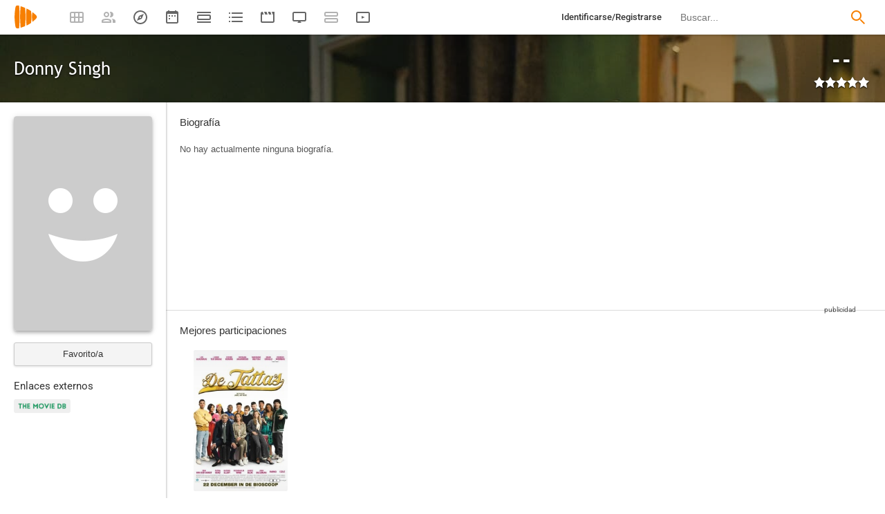

--- FILE ---
content_type: text/html; charset=UTF-8
request_url: https://playmax.mx/donny-singh-p1638844
body_size: 15483
content:
<!DOCTYPE html PUBLIC "-//W3C//DTD XHTML 1.0 Strict//EN" "http://www.w3.org/TR/xhtml1/DTD/xhtml1-strict.dtd">
<html xmlns:og="http://ogp.me/ns#" xmlns="http://www.w3.org/1999/xhtml" dir="ltr" lang="es" xml:lang="es" xmlns:expr="http://www.google.com/2005/gml/expr">
<head>
<meta http-equiv="content-type" content="text/html; charset=UTF-8" />
<title>Donny Singh - PlayMax</title>
<meta name="apple-mobile-web-app-title" content="PlayMax">
<meta name="application-name" content="PlayMax">
<meta name="apple-itunes-app" content="app-id=1450105440">
<link rel="manifest" href="/manifest.json">
<link rel="alternate" hreflang="es" href="https://playmax.mx/donny-singh-p1638844" />

<link rel="canonical" href="https://playmax.mx/donny-singh-p1638844" />
<meta property="og:url" content="https://playmax.mx/donny-singh-p1638844">

	<link rel="apple-touch-icon-precomposed" sizes="57x57" href="https://playmax.xyz/images/favicon/apple-touch-icon-57x57.png" />
	<link rel="apple-touch-icon-precomposed" sizes="114x114" href="https://playmax.xyz/images/favicon/apple-touch-icon-114x114.png" />
	<link rel="apple-touch-icon-precomposed" sizes="72x72" href="https://playmax.xyz/images/favicon/apple-touch-icon-72x72.png" />
	<link rel="apple-touch-icon-precomposed" sizes="144x144" href="https://playmax.xyz/images/favicon/apple-touch-icon-144x144.png" />
	<link rel="apple-touch-icon-precomposed" sizes="60x60" href="https://playmax.xyz/images/favicon/apple-touch-icon-60x60.png" />
	<link rel="apple-touch-icon-precomposed" sizes="120x120" href="https://playmax.xyz/images/favicon/apple-touch-icon-120x120.png" />
	<link rel="apple-touch-icon-precomposed" sizes="76x76" href="https://playmax.xyz/images/favicon/apple-touch-icon-76x76.png" />
	<link rel="apple-touch-icon-precomposed" sizes="152x152" href="https://playmax.xyz/images/favicon/apple-touch-icon-152x152.png" />
	<link rel="icon" type="image/png" href="https://playmax.xyz/images/favicon/favicon-196x196.png" sizes="196x196" />
	<link rel="icon" type="image/png" href="https://playmax.xyz/images/favicon/favicon-96x96.png" sizes="96x96" />
	<link rel="icon" type="image/png" href="https://playmax.xyz/images/favicon/favicon-32x32.png" sizes="32x32" />
	<link rel="icon" type="image/png" href="https://playmax.xyz/images/favicon/favicon-16x16.png" sizes="16x16" />
	<link rel="icon" type="image/png" href="https://playmax.xyz/images/favicon/favicon-128.png" sizes="128x128" />
	<meta name="application-name" content="&nbsp;"/>
	<meta name="msapplication-TileColor" content="#FFFFFF" />
	<meta name="msapplication-TileImage" content="https://playmax.xyz/images/favicon/mstile-144x144.png" />
	<meta name="msapplication-square70x70logo" content="https://playmax.xyz/images/favicon/mstile-70x70.png" />
	<meta name="msapplication-square150x150logo" content="https://playmax.xyz/images/favicon/mstile-150x150.png" />
	<meta name="msapplication-wide310x150logo" content="https://playmax.xyz/images/favicon/mstile-310x150.png" />
	<meta name="msapplication-square310x310logo" content="https://playmax.xyz/images/favicon/mstile-310x310.png" />


<meta http-equiv="content-style-type" content="text/css" />
<meta http-equiv="content-language" content="es" />
<meta http-equiv="imagetoolbar" content="no" />


<link rel="image_src" href="https://playmax.xyz/images/personas/sinimagen.jpg"/>
<meta property="og:image" content="https://playmax.xyz/images/personas/sinimagen.jpg" />
<meta property="image" content="https://playmax.xyz/images/personas/sinimagen.jpg" />
<meta name="twitter:image" content="https://playmax.xyz/images/personas/sinimagen.jpg">
<meta name="twitter:card" content="summary">


<link rel="alternate" href="android-app://mx.playmax.app/https/playmax.mx/.*-f.*" />
<link rel="alternate" href="android-app://mx.playmax.app/https/playmax.mx/user.*" />
<link rel="alternate" href="android-app://mx.playmax.app/https/playmax.mx/.*-l.*" />
<link rel="alternate" href="android-app://mx.playmax.app/https/playmax.mx/.*-s.*" />
<link rel="alternate" href="android-app://mx.playmax.app/https/playmax.mx/comment*" />
<link rel="alternate" href="android-app://mx.playmax.app/https/playmax.mx/user/*/stats" />
<link rel="alternate" href="android-app://mx.playmax.app/https/playmax.mx/user/*/stats/*" />

<meta property="og:site_name" content="PlayMax">
<meta property="og:title" content="Donny Singh - PlayMax">
<meta name="title" content="Donny Singh - PlayMax">
<meta name="twitter:title" content="Donny Singh">
<meta name="twitter:site" content="@PlayMaxApp">


<meta name="viewport" id="viewport" content_d="width=device-width, user-scalable=no" content="maximum-scale=5"/>


<!--
	Style name:			PM design
	Original author:	PlayMax ( https://playmax.mx/ )
	Modified by:		PlayMax ( https://playmax.mx/ )
-->

<meta name='impact-site-verification' value='-1141150462'>
<meta name='impact-site-verification' value='-653971701'>
<script type="application/ld+json">
{
	"@context": "http://schema.org",
	"@type": "WebSite",
	"url": "https://playmax.mx/",
	"name": "PlayMax",
	"potentialAction":
	{
		"@type": "SearchAction",
		"target": "https://playmax.mx/buscar.php?buscar={search_term_string}&mode=fichas",
 		"query-input": "required name=search_term_string"
	}
}
</script>

<script id="valuesearch">0</script>
<script id="activearrow">0</script>
<meta name="pm_user_data" id="pm_user_data" content="{&quot;user_id&quot;:1,&quot;username&quot;:&quot;Anonymous&quot;,&quot;user_avatar&quot;:&quot;https:\/\/playmax.xyz\/avatar\/1_2098723692.jpg&quot;}">
<script type="text/javascript">

var dc_amp = '';
var dc_ic = '';
var user_logged = false;
var user_id_conect = parseInt('1');
var user_offset = parseInt('3600');
var rd_active = false;
var rd_more_info = false;
var rd_more_size = 0;
var current_domain = 'playmax.mx';
var cdn_url = 'https://playmax.xyz';
var pm_url = 'https://playmax.mx';
var footer_height = 81;

function request_login(message)
{
	message = message || 'Tienes que estar identificado para poder utilizar esta función';
	message_error(message);
}
</script>

<script type="text/javascript" src="https://playmax.xyz/gzip/script/playmax.js?a=479" fetchpriority="high"></script>
<!-- TCF stub -->
<script type="text/javascript">
!function(){"use strict";var t,e,o=(t=function(t){function e(t){return(e="function"==typeof Symbol&&"symbol"==typeof Symbol.iterator?function(t){return typeof t}:function(t){return t&&"function"==typeof Symbol&&t.constructor===Symbol&&t!==Symbol.prototype?"symbol":typeof t})(t)}t.exports=function(){for(var t,o,n=[],r=window,a=r;a;){try{if(a.frames.__tcfapiLocator){t=a;break}}catch(t){}if(a===r.top)break;a=a.parent}t||(function t(){var e=r.document,o=!!r.frames.__tcfapiLocator;if(!o)if(e.body){var n=e.createElement("iframe");n.style.cssText="display:none",n.name="__tcfapiLocator",e.body.appendChild(n)}else setTimeout(t,5);return!o}(),r.__tcfapi=function(){for(var t=arguments.length,e=new Array(t),r=0;r<t;r++)e[r]=arguments[r];if(!e.length)return n;"setGdprApplies"===e[0]?e.length>3&&2===parseInt(e[1],10)&&"boolean"==typeof e[3]&&(o=e[3],"function"==typeof e[2]&&e[2]("set",!0)):"ping"===e[0]?"function"==typeof e[2]&&e[2]({gdprApplies:o,cmpLoaded:!1,cmpStatus:"stub"}):n.push(e)},r.addEventListener("message",(function(t){var o="string"==typeof t.data,n={};if(o)try{n=JSON.parse(t.data)}catch(t){}else n=t.data;var r="object"===e(n)&&null!==n?n.__tcfapiCall:null;r&&window.__tcfapi(r.command,r.version,(function(e,n){var a={__tcfapiReturn:{returnValue:e,success:n,callId:r.callId}};t&&t.source&&t.source.postMessage&&t.source.postMessage(o?JSON.stringify(a):a,"*")}),r.parameter)}),!1))}},t(e={exports:{}}),e.exports);o()}();
</script>
<!-- Default Consent Mode config -->
<script>
    //<![CDATA[
    window.dataLayer = window.dataLayer || [];
    function gtag(){dataLayer.push(arguments);}
    gtag('consent', 'default', {
        'ad_storage': 'denied',
        'analytics_storage': 'denied',
        'functionality_storage': 'denied',
        'personalization_storage': 'denied',
        'security_storage': 'denied',
        'ad_user_data': 'denied',
        'ad_personalization': 'denied',
        'wait_for_update': 1500
    });
    gtag('set', 'ads_data_redaction', true);
    gtag('set', 'url_passthrough', true);
    (function(){
        const s={adStorage:{storageName:"ad_storage",serialNumber:0},analyticsStorage:{storageName:"analytics_storage",serialNumber:1},functionalityStorage:{storageName:"functionality_storage",serialNumber:2},personalizationStorage:{storageName:"personalization_storage",serialNumber:3},securityStorage:{storageName:"security_storage",serialNumber:4},adUserData:{storageName:"ad_user_data",serialNumber:5},adPersonalization:{storageName:"ad_personalization",serialNumber:6}};let c=localStorage.getItem("__lxG__consent__v2");if(c){c=JSON.parse(c);if(c&&c.cls_val)c=c.cls_val;if(c)c=c.split("|");if(c&&c.length&&typeof c[14]!==undefined){c=c[14].split("").map(e=>e-0);if(c.length){let t={};Object.values(s).sort((e,t)=>e.serialNumber-t.serialNumber).forEach(e=>{t[e.storageName]=c[e.serialNumber]?"granted":"denied"});gtag("consent","update",t)}}}
        if(Math.random() < 0.05) {if (window.dataLayer && (window.dataLayer.some(e => e[0] === 'js' && e[1] instanceof Date) || window.dataLayer.some(e => e['event'] === 'gtm.js' && e['gtm.start'] == true ))) {document.head.appendChild(document.createElement('img')).src = "//clickiocdn.com/utr/gtag/?sid=230384";}}
    })();
    //]]>
</script>

	<!--<script type="text/javascript">playmax.loadScriptOnLoad('https://pagead2.googlesyndication.com/pagead/js/adsbygoogle.js?client=ca-pub-9797654625010771', {async: true, crossOrigin: 'anonymous'})</script>-->
	<script async type="text/javascript" src="https://pagead2.googlesyndication.com/pagead/js/adsbygoogle.js?client=ca-pub-9797654625010771" crossorigin="anonymous"></script>
	

<link rel="stylesheet" type="text/css" media="screen, projection" href="https://playmax.xyz/style.css?a=555" crossorigin/>


<link rel="stylesheet" type="text/css" media="screen, projection" href="https://playmax.xyz/gzip/css/playmax.css?a=199" crossorigin>


<!--<link href="https://fonts.googleapis.com/css?family=Roboto:100,100i,300,300i,400,400i,500,500i,700,700i,900,900i&amp;subset=cyrillic,cyrillic-ext,greek,greek-ext,latin-ext,vietnamese" rel="stylesheet">-->
<style type="text/css">@font-face {font-family:Roboto;font-style:normal;font-weight:400;src:url(/cf-fonts/s/roboto/5.0.11/cyrillic/400/normal.woff2);unicode-range:U+0301,U+0400-045F,U+0490-0491,U+04B0-04B1,U+2116;font-display:swap;}@font-face {font-family:Roboto;font-style:normal;font-weight:400;src:url(/cf-fonts/s/roboto/5.0.11/cyrillic-ext/400/normal.woff2);unicode-range:U+0460-052F,U+1C80-1C88,U+20B4,U+2DE0-2DFF,U+A640-A69F,U+FE2E-FE2F;font-display:swap;}@font-face {font-family:Roboto;font-style:normal;font-weight:400;src:url(/cf-fonts/s/roboto/5.0.11/vietnamese/400/normal.woff2);unicode-range:U+0102-0103,U+0110-0111,U+0128-0129,U+0168-0169,U+01A0-01A1,U+01AF-01B0,U+0300-0301,U+0303-0304,U+0308-0309,U+0323,U+0329,U+1EA0-1EF9,U+20AB;font-display:swap;}@font-face {font-family:Roboto;font-style:normal;font-weight:400;src:url(/cf-fonts/s/roboto/5.0.11/greek/400/normal.woff2);unicode-range:U+0370-03FF;font-display:swap;}@font-face {font-family:Roboto;font-style:normal;font-weight:400;src:url(/cf-fonts/s/roboto/5.0.11/latin-ext/400/normal.woff2);unicode-range:U+0100-02AF,U+0304,U+0308,U+0329,U+1E00-1E9F,U+1EF2-1EFF,U+2020,U+20A0-20AB,U+20AD-20CF,U+2113,U+2C60-2C7F,U+A720-A7FF;font-display:swap;}@font-face {font-family:Roboto;font-style:normal;font-weight:400;src:url(/cf-fonts/s/roboto/5.0.11/greek-ext/400/normal.woff2);unicode-range:U+1F00-1FFF;font-display:swap;}@font-face {font-family:Roboto;font-style:normal;font-weight:400;src:url(/cf-fonts/s/roboto/5.0.11/latin/400/normal.woff2);unicode-range:U+0000-00FF,U+0131,U+0152-0153,U+02BB-02BC,U+02C6,U+02DA,U+02DC,U+0304,U+0308,U+0329,U+2000-206F,U+2074,U+20AC,U+2122,U+2191,U+2193,U+2212,U+2215,U+FEFF,U+FFFD;font-display:swap;}@font-face {font-family:Roboto;font-style:italic;font-weight:400;src:url(/cf-fonts/s/roboto/5.0.11/cyrillic/400/italic.woff2);unicode-range:U+0301,U+0400-045F,U+0490-0491,U+04B0-04B1,U+2116;font-display:swap;}@font-face {font-family:Roboto;font-style:italic;font-weight:400;src:url(/cf-fonts/s/roboto/5.0.11/greek/400/italic.woff2);unicode-range:U+0370-03FF;font-display:swap;}@font-face {font-family:Roboto;font-style:italic;font-weight:400;src:url(/cf-fonts/s/roboto/5.0.11/cyrillic-ext/400/italic.woff2);unicode-range:U+0460-052F,U+1C80-1C88,U+20B4,U+2DE0-2DFF,U+A640-A69F,U+FE2E-FE2F;font-display:swap;}@font-face {font-family:Roboto;font-style:italic;font-weight:400;src:url(/cf-fonts/s/roboto/5.0.11/latin-ext/400/italic.woff2);unicode-range:U+0100-02AF,U+0304,U+0308,U+0329,U+1E00-1E9F,U+1EF2-1EFF,U+2020,U+20A0-20AB,U+20AD-20CF,U+2113,U+2C60-2C7F,U+A720-A7FF;font-display:swap;}@font-face {font-family:Roboto;font-style:italic;font-weight:400;src:url(/cf-fonts/s/roboto/5.0.11/greek-ext/400/italic.woff2);unicode-range:U+1F00-1FFF;font-display:swap;}@font-face {font-family:Roboto;font-style:italic;font-weight:400;src:url(/cf-fonts/s/roboto/5.0.11/latin/400/italic.woff2);unicode-range:U+0000-00FF,U+0131,U+0152-0153,U+02BB-02BC,U+02C6,U+02DA,U+02DC,U+0304,U+0308,U+0329,U+2000-206F,U+2074,U+20AC,U+2122,U+2191,U+2193,U+2212,U+2215,U+FEFF,U+FFFD;font-display:swap;}@font-face {font-family:Roboto;font-style:italic;font-weight:400;src:url(/cf-fonts/s/roboto/5.0.11/vietnamese/400/italic.woff2);unicode-range:U+0102-0103,U+0110-0111,U+0128-0129,U+0168-0169,U+01A0-01A1,U+01AF-01B0,U+0300-0301,U+0303-0304,U+0308-0309,U+0323,U+0329,U+1EA0-1EF9,U+20AB;font-display:swap;}@font-face {font-family:Roboto;font-style:normal;font-weight:500;src:url(/cf-fonts/s/roboto/5.0.11/cyrillic/500/normal.woff2);unicode-range:U+0301,U+0400-045F,U+0490-0491,U+04B0-04B1,U+2116;font-display:swap;}@font-face {font-family:Roboto;font-style:normal;font-weight:500;src:url(/cf-fonts/s/roboto/5.0.11/latin-ext/500/normal.woff2);unicode-range:U+0100-02AF,U+0304,U+0308,U+0329,U+1E00-1E9F,U+1EF2-1EFF,U+2020,U+20A0-20AB,U+20AD-20CF,U+2113,U+2C60-2C7F,U+A720-A7FF;font-display:swap;}@font-face {font-family:Roboto;font-style:normal;font-weight:500;src:url(/cf-fonts/s/roboto/5.0.11/greek/500/normal.woff2);unicode-range:U+0370-03FF;font-display:swap;}@font-face {font-family:Roboto;font-style:normal;font-weight:500;src:url(/cf-fonts/s/roboto/5.0.11/vietnamese/500/normal.woff2);unicode-range:U+0102-0103,U+0110-0111,U+0128-0129,U+0168-0169,U+01A0-01A1,U+01AF-01B0,U+0300-0301,U+0303-0304,U+0308-0309,U+0323,U+0329,U+1EA0-1EF9,U+20AB;font-display:swap;}@font-face {font-family:Roboto;font-style:normal;font-weight:500;src:url(/cf-fonts/s/roboto/5.0.11/greek-ext/500/normal.woff2);unicode-range:U+1F00-1FFF;font-display:swap;}@font-face {font-family:Roboto;font-style:normal;font-weight:500;src:url(/cf-fonts/s/roboto/5.0.11/latin/500/normal.woff2);unicode-range:U+0000-00FF,U+0131,U+0152-0153,U+02BB-02BC,U+02C6,U+02DA,U+02DC,U+0304,U+0308,U+0329,U+2000-206F,U+2074,U+20AC,U+2122,U+2191,U+2193,U+2212,U+2215,U+FEFF,U+FFFD;font-display:swap;}@font-face {font-family:Roboto;font-style:normal;font-weight:500;src:url(/cf-fonts/s/roboto/5.0.11/cyrillic-ext/500/normal.woff2);unicode-range:U+0460-052F,U+1C80-1C88,U+20B4,U+2DE0-2DFF,U+A640-A69F,U+FE2E-FE2F;font-display:swap;}@font-face {font-family:Roboto;font-style:italic;font-weight:500;src:url(/cf-fonts/s/roboto/5.0.11/vietnamese/500/italic.woff2);unicode-range:U+0102-0103,U+0110-0111,U+0128-0129,U+0168-0169,U+01A0-01A1,U+01AF-01B0,U+0300-0301,U+0303-0304,U+0308-0309,U+0323,U+0329,U+1EA0-1EF9,U+20AB;font-display:swap;}@font-face {font-family:Roboto;font-style:italic;font-weight:500;src:url(/cf-fonts/s/roboto/5.0.11/latin-ext/500/italic.woff2);unicode-range:U+0100-02AF,U+0304,U+0308,U+0329,U+1E00-1E9F,U+1EF2-1EFF,U+2020,U+20A0-20AB,U+20AD-20CF,U+2113,U+2C60-2C7F,U+A720-A7FF;font-display:swap;}@font-face {font-family:Roboto;font-style:italic;font-weight:500;src:url(/cf-fonts/s/roboto/5.0.11/greek/500/italic.woff2);unicode-range:U+0370-03FF;font-display:swap;}@font-face {font-family:Roboto;font-style:italic;font-weight:500;src:url(/cf-fonts/s/roboto/5.0.11/latin/500/italic.woff2);unicode-range:U+0000-00FF,U+0131,U+0152-0153,U+02BB-02BC,U+02C6,U+02DA,U+02DC,U+0304,U+0308,U+0329,U+2000-206F,U+2074,U+20AC,U+2122,U+2191,U+2193,U+2212,U+2215,U+FEFF,U+FFFD;font-display:swap;}@font-face {font-family:Roboto;font-style:italic;font-weight:500;src:url(/cf-fonts/s/roboto/5.0.11/cyrillic-ext/500/italic.woff2);unicode-range:U+0460-052F,U+1C80-1C88,U+20B4,U+2DE0-2DFF,U+A640-A69F,U+FE2E-FE2F;font-display:swap;}@font-face {font-family:Roboto;font-style:italic;font-weight:500;src:url(/cf-fonts/s/roboto/5.0.11/cyrillic/500/italic.woff2);unicode-range:U+0301,U+0400-045F,U+0490-0491,U+04B0-04B1,U+2116;font-display:swap;}@font-face {font-family:Roboto;font-style:italic;font-weight:500;src:url(/cf-fonts/s/roboto/5.0.11/greek-ext/500/italic.woff2);unicode-range:U+1F00-1FFF;font-display:swap;}@font-face {font-family:Roboto;font-style:normal;font-weight:700;src:url(/cf-fonts/s/roboto/5.0.11/greek-ext/700/normal.woff2);unicode-range:U+1F00-1FFF;font-display:swap;}@font-face {font-family:Roboto;font-style:normal;font-weight:700;src:url(/cf-fonts/s/roboto/5.0.11/vietnamese/700/normal.woff2);unicode-range:U+0102-0103,U+0110-0111,U+0128-0129,U+0168-0169,U+01A0-01A1,U+01AF-01B0,U+0300-0301,U+0303-0304,U+0308-0309,U+0323,U+0329,U+1EA0-1EF9,U+20AB;font-display:swap;}@font-face {font-family:Roboto;font-style:normal;font-weight:700;src:url(/cf-fonts/s/roboto/5.0.11/cyrillic/700/normal.woff2);unicode-range:U+0301,U+0400-045F,U+0490-0491,U+04B0-04B1,U+2116;font-display:swap;}@font-face {font-family:Roboto;font-style:normal;font-weight:700;src:url(/cf-fonts/s/roboto/5.0.11/latin/700/normal.woff2);unicode-range:U+0000-00FF,U+0131,U+0152-0153,U+02BB-02BC,U+02C6,U+02DA,U+02DC,U+0304,U+0308,U+0329,U+2000-206F,U+2074,U+20AC,U+2122,U+2191,U+2193,U+2212,U+2215,U+FEFF,U+FFFD;font-display:swap;}@font-face {font-family:Roboto;font-style:normal;font-weight:700;src:url(/cf-fonts/s/roboto/5.0.11/cyrillic-ext/700/normal.woff2);unicode-range:U+0460-052F,U+1C80-1C88,U+20B4,U+2DE0-2DFF,U+A640-A69F,U+FE2E-FE2F;font-display:swap;}@font-face {font-family:Roboto;font-style:normal;font-weight:700;src:url(/cf-fonts/s/roboto/5.0.11/latin-ext/700/normal.woff2);unicode-range:U+0100-02AF,U+0304,U+0308,U+0329,U+1E00-1E9F,U+1EF2-1EFF,U+2020,U+20A0-20AB,U+20AD-20CF,U+2113,U+2C60-2C7F,U+A720-A7FF;font-display:swap;}@font-face {font-family:Roboto;font-style:normal;font-weight:700;src:url(/cf-fonts/s/roboto/5.0.11/greek/700/normal.woff2);unicode-range:U+0370-03FF;font-display:swap;}@font-face {font-family:Roboto;font-style:italic;font-weight:700;src:url(/cf-fonts/s/roboto/5.0.11/latin/700/italic.woff2);unicode-range:U+0000-00FF,U+0131,U+0152-0153,U+02BB-02BC,U+02C6,U+02DA,U+02DC,U+0304,U+0308,U+0329,U+2000-206F,U+2074,U+20AC,U+2122,U+2191,U+2193,U+2212,U+2215,U+FEFF,U+FFFD;font-display:swap;}@font-face {font-family:Roboto;font-style:italic;font-weight:700;src:url(/cf-fonts/s/roboto/5.0.11/cyrillic-ext/700/italic.woff2);unicode-range:U+0460-052F,U+1C80-1C88,U+20B4,U+2DE0-2DFF,U+A640-A69F,U+FE2E-FE2F;font-display:swap;}@font-face {font-family:Roboto;font-style:italic;font-weight:700;src:url(/cf-fonts/s/roboto/5.0.11/latin-ext/700/italic.woff2);unicode-range:U+0100-02AF,U+0304,U+0308,U+0329,U+1E00-1E9F,U+1EF2-1EFF,U+2020,U+20A0-20AB,U+20AD-20CF,U+2113,U+2C60-2C7F,U+A720-A7FF;font-display:swap;}@font-face {font-family:Roboto;font-style:italic;font-weight:700;src:url(/cf-fonts/s/roboto/5.0.11/greek/700/italic.woff2);unicode-range:U+0370-03FF;font-display:swap;}@font-face {font-family:Roboto;font-style:italic;font-weight:700;src:url(/cf-fonts/s/roboto/5.0.11/cyrillic/700/italic.woff2);unicode-range:U+0301,U+0400-045F,U+0490-0491,U+04B0-04B1,U+2116;font-display:swap;}@font-face {font-family:Roboto;font-style:italic;font-weight:700;src:url(/cf-fonts/s/roboto/5.0.11/greek-ext/700/italic.woff2);unicode-range:U+1F00-1FFF;font-display:swap;}@font-face {font-family:Roboto;font-style:italic;font-weight:700;src:url(/cf-fonts/s/roboto/5.0.11/vietnamese/700/italic.woff2);unicode-range:U+0102-0103,U+0110-0111,U+0128-0129,U+0168-0169,U+01A0-01A1,U+01AF-01B0,U+0300-0301,U+0303-0304,U+0308-0309,U+0323,U+0329,U+1EA0-1EF9,U+20AB;font-display:swap;}</style>
<link href="https://playmax.xyz/gzip/css/fonts.css?a=10" rel="stylesheet" type="text/css" crossorigin>



	<script type="text/javascript">

		playmax.withoutAccount = !user_logged;

	</script>

</head>

<body id="phpbb" style="min-width: 790px;/*min-width: 620px;*/" class="section-persona ltr">
<div style="width: 11px; height: 0px;" id="cseneccc2"><div id="cseneccc" style="width: calc(100% - 10px);"></div></div>

<div id="fb-root"></div>


<div class="popup_m" id="popup_m" style="display: none;">
	<o class="popupdos" style="z-index: -1; background: rgba(0, 0, 0, 0.8);" onclick="mostrar_ocultar('popup_m', '2');"></o>
	<div class="popuptres">


		<div id="popup_m_t"></div>

		<o class="cerrar" title="Cerrar" onclick="mostrar_ocultar('popup_m', '2');" style="position: initial;"></o>
	</div>
	<div id="popup_m_c">
		<div style="margin-top: 150px;" class="s_load1 load26"></div>
	</div>

</div>
<div id="popup_m_n_mo" class="popup_m_n_main popup_m_n_mo">
	<span class="popup_m_n_cf"></span>
	<div class="popup_m_n_immersive">
		<o class="popup_m_n_cl" onclick="popup_m_n('ocultar');"></o>

		<div class="popup_m_n" id="popup_m_n">

			<div class="popup_m_n_h">

				<div id="popup_m_n_t" class="popup_m_n_t"></div>

				<o class="cerrar" title="Cerrar" onclick="popup_m_n('ocultar');" style="position: initial;"></o>

			</div>
			<div id="popup_m_n_c" class="popup_m_n_c">
				<div style="position: absolute; top: 50%; margin-top: -16px; left: 50%; margin-left: -16px;" class="s_load1 load26"></div>
			</div>

		</div>
	</div>
</div>

<div style="visibility: hidden; position: fixed; top: -1000px;"><div id="popup_m_cc_csdl" style="width: 310px;"></div></div>
<div id="popup_m_cc_mo" class="popup_m_n_mo">
	<o class="popup_m_n_cl" onclick="popup_m_c('ocultar');"></o>
	<div class="popup_m_n" id="popup_m_cc">

		<div class="popup_m_n_h">

			<div id="popup_m_cc_t" class="popup_m_n_t">Confirmar</div>

			<o class="cerrar" title="Cerrar" onclick="popup_m_c('ocultar');" style="position: initial;"></o>

		</div>
		<div id="popup_m_cc_c" style="overflow: hidden;" class="popup_m_n_c">
			<div class="popup_m_cc_text" style="line-height: 60px;"></div>
			<div style="margin: 0 10px;">
				<div onclick="popup_m_c('ocultar');" id="popup_m_cc_bc" style="cursor: pointer; display: inline-block; width: 121px; text-align: center; margin: 0 10px;" class="button9">Cancelar</div>
				<div onclick="popup_m_c('ocultar');" id="popup_m_cc_b" style="cursor: pointer; display: inline-block; width: 121px; text-align: center; margin: 0 10px;" class="button9">Aceptar</div>
			</div>
		</div>

	</div>
</div>

<div class="popup_m_s" id="popup_m_s" style="display: none;">
	<o class="popupdos" style="z-index: -1; background: rgba(0, 0, 0, 0.8);" onclick="mostrar_ocultar('popup_m_s', '2');"></o>
	<div class="popup_m_s_c">
		<div class="popuptres d">


			<div id="popup_m_s_t"></div>

			<o class="cerrar_n" title="Cerrar" onclick="mostrar_ocultar('popup_m_s', '2');" style="position: initial;"></o>
		</div>
		<div id="popup_m_s_c">
			<div style="margin-top: 150px;" class="s_load1 load26"></div>
		</div>
	</div>
</div>

<div id="cargando_n_tel" style="display: none;"></div>
<div id="cargando_n" style="display: none;">
	<div>
		<div class="s_load1 load26"></div>
	</div>
</div>

<div id="messages">
</div>

<script type="text/javascript">

	

	enable_ficha_show_images();

	dark_theme_si = false;

	function dark_theme()
	{
		clearTimeout(dark_theme_si);

		if($('html').hasClass('dark_theme'))
		{
			$('html').removeClass('dark_theme').addClass('dark_theme_transition');
			$('.dark_theme_switch').removeClass('a');

			status = 0;
		}
		else
		{
			$('html').addClass('dark_theme dark_theme_transition');
			$('.dark_theme_switch').addClass('a');

			status = 1;
		}

		setCookie('dark_theme', status, false, '/', '.'+current_domain, null, (157680000 * 1000));

		dark_theme_si = setTimeout(function(){

			$('html').removeClass('dark_theme_transition');

		}, 300);
	}

</script>

<div class="bheader_n_bs" style="visibility: hidden;">
</div>

<div class="bheader_n" id="bheader" style="visibility: hidden; background-color: #fff;min-width: 790px;/*min-width: 620px;*/">
	<div style="display: none;" class="bmbs" onclick="mobs();">
		<img src="https://playmax.xyz/svg/666666/menu.svg" alt="Menu" style="width: 20px; height: 20px; padding: 15px 10px 15px 18px;">
	</div>
	<div style="float: left; margin-left: 20px; margin-right: 40px; margin-top: 7px;" class="logo"><a href="/" title="Pagina principal"><img src="https://playmax.xyz/svg/f77f00/pm.svg" height="35" alt="" title=""></a></div>
	<div class="bh_left" style="float: left;">
		<div class="show_secondary_header" onclick="secondary_header_visibility()"></div>

		<a alt="Tus fichas" aria-label="Tus fichas" class="" href="/tusfichas.php" menu='[{"name":"Series","url":"/tusfichas.php?tab=2"},{"name":"Películas","url":"/tusfichas.php?tab=3"},{"name":"Documentales","url":"/tusfichas.php?tab=4"}]' style="opacity: 0.5;">
			<div class="buttonheader_nn buttonHeader--my_fichas" button_key="my_fichas"></div>
		</a>
		<div class="buttonHeaderTitle buttonHeaderTitle--my_fichas"><div>Tus fichas</div></div>
		<a alt="Recomendaciones" aria-label="Recomendaciones" class="" href="/recomendaciones.php" menu='[{"name":"Amigos","url":"/recomendaciones.php"},{"name":"Personalizadas","url":"/recomendaciones.php?mode=personalizadas"}]' style="opacity: 0.5;">
			<div class="buttonheader_nn buttonHeader--recommendations" button_key="recommendations"></div>
		</a>
		<div class="buttonHeaderTitle buttonHeaderTitle--recommendations"><div>Recomendaciones</div></div>
		<a alt="Explorar" aria-label="Explorar" class="" href="/explorar.php" menu='[{"name":"Más populares","url":"/explorar.php"},{"name":"Mejor valoradas","url":"/explorar.php?order=6"},{"separator":1},{"name":"Series","url":"/explorar.php?tipo%5B%5D=1"},{"name":"Películas","url":"/explorar.php?tipo%5B%5D=2"},{"name":"Documentales","url":"/explorar.php?tipo%5B%5D=3"}]'>
			<div class="buttonheader_nn buttonHeader--explore" button_key="explore"></div>
		</a>
		<div class="buttonHeaderTitle buttonHeaderTitle--explore"><div>Explorar</div></div>
		<a alt="Calendario" aria-label="Calendario" class="" href="/calendario.php" menu='[{"name":"Todo","url":"/calendario.php?mode=todo"},{"name":"Solo lo mío","url":"/calendario.php?mode=slm"}]'>
			<div class="buttonheader_nn buttonHeader--calendar" button_key="calendar"></div>
		</a>
		<div class="buttonHeaderTitle buttonHeaderTitle--calendar"><div>Calendario</div></div>
		<a alt="Próximos estrenos" aria-label="Próximos estrenos" class="" href="/proximos_estrenos.php" menu='[{"name":"Todo","url":"/proximos_estrenos.php?only_mine=0"},{"name":"Solo lo mío","url":"/proximos_estrenos.php?only_mine=1"}]'>
			<div class="buttonheader_nn buttonHeader--comingSoon" button_key="comingSoon"><div class="c_new_text" title="Nuevo" style="display: none;">N</div></div>
		</a>
		<div class="buttonHeaderTitle buttonHeaderTitle--comingSoon"><div>Próximos estrenos</div></div>
		<a alt="Listas" aria-label="Listas" class="" href="/listas.php" menu='[{"name":"Más seguidas","url":"/listas.php?orden=1"},{"name":"Con más fichas","url":"/listas.php?orden=2"},{"name":"Mejor valoradas","url":"/listas.php?orden=5"},{"name":"Nuevas","url":"/listas.php?orden=4"},{"name":"Aleatorias","url":"/listas.php?orden=3"}]'>
			<div class="buttonheader_nn buttonHeader--lists" button_key="lists"></div>
		<div class="buttonHeaderTitle buttonHeaderTitle--lists"><div>Listas</div></div>
		
		<a alt="Trailers" aria-label="Trailers" class="" href="/trailers.php" menu='[{"name":"Últimos trailers","url":"/trailers.php"},{"name":"Fichas más nuevas","url":"/trailers.php?ordenar=year"}]'>
			<div class="buttonheader_nn buttonHeader--trailers" button_key="trailers"></div>
		</a>
		<div class="buttonHeaderTitle buttonHeaderTitle--trailers"><div>Trailers</div></div>
		<a alt="Programación TV" aria-label="Programación TV" class="" href="/programacion_tv.php" menu='[{"name":"Todo","url":"/programacion_tv.php?only_mine=0"},{"name":"Solo lo mío","url":"/programacion_tv.php?only_mine=1"},{"separator":1},{"name":"Todos los canales","url":"/programacion_tv.php?channels%5B%5D=all"},{"name":"Solo mis canales","url":"/programacion_tv.php?channels%5B%5D=mine"}]'>
			<div class="buttonheader_nn buttonHeader--tv_broadcasts" button_key="tv_broadcasts"></div>
		</a>
		<div class="buttonHeaderTitle buttonHeaderTitle--tv_broadcasts"><div>Programación TV</div></div>


		<a alt="Actividad" aria-label="Actividad" class="" href="/actividad.php" style="opacity: 0.5;">
			<div class="buttonheader_nn buttonHeader--activity" button_key="activity"></div>
		</a>
		<div class="buttonHeaderTitle buttonHeaderTitle--activity"><div>Actividad</div></div>


		<a alt="Novedades Netflix, HBO Max, Filmin..." aria-label="Novedades Netflix, HBO Max, Filmin..." class="" href="/vod.php" menu='[{"name":"Netflix","url":"/netflix-s12"},{"name":"Amazon Prime Video","url":"/amazon-prime-video-s163"},{"name":"Disney+","url":"/disney-s181"},{"name":"HBO Max","url":"/hbomax-s256"},{"name":"Movistar+","url":"/movistar-s160"},{"name":"Filmin","url":"/filmin-s8"},{"name":"Rakuten TV","url":"/rakuten-tv-s27"},{"name":"Mas...","url":"/vod.php"}]'>
			<div class="buttonheader_nn buttonHeader--vod" button_key="vod"><div class="c_new_text" title="Nuevo" style="display: none;">NEW</div></div>
		</a>
		<div class="buttonHeaderTitle buttonHeaderTitle--vod"><div>Novedades Netflix, HBO Max, Filmin...</div></div>

		<script type="text/javascript">
			
			$('.bh_left > a > .buttonheader_nn').on('mouseenter touchstart', function(e){

				if($(this).attr('button_key'))
				{
					$('.buttonHeaderTitle--'+$(this).attr('button_key')).addClass('show');
				}

			});

			$('.bh_left > a > .buttonheader_nn').on('mouseleave touchend', function(e){

				if($(this).attr('button_key'))
				{
					$('.buttonHeaderTitle--'+$(this).attr('button_key')).removeClass('show');
				}

			});

		</script>
	</div>
	<div class="bh_right" style="float: right;">
		
		<div class="search_form">
			<form action="/buscar.php" method="get" id="search">
				<input onfocus="search_visibility(2)" name="buscar" autocomplete="off" spellcheck="false" id="search_input" type="text" maxlength="128" title="Buscar peliculas, series y documentales." class="inputbox search" onkeyup="search_onkeyup(event, 0)" onpaste="setTimeout(function(event){search_onkeyup(event, 0)}, 100, {event: event})" placeholder="Buscar..." />
				<input type="hidden" id="search_mode" name="mode" value="fichas">
				<button class="bbp" title="Buscar"></button>
			</form>
			<style type="text/css" id="style_search"></style>
		</div>
		
			<a style="float: right;" title="Identificarse/Registrarse" class="cmm_rg" href="/ucp.php?mode=login">
				<div class="buttonheader_nn">Identificarse/Registrarse</div>
			</a>
		
	</div>
	
</div>

<script type="text/javascript">
	
	playmax.showYearStats();

</script>


</script>

<div class="hb_page_menu_content bh_menu_1">
	<a title="Test"  href="/settings.php">
		<div style="margin-top: 0px;">Test</div>
	</a>
</div>
<div class="hb_page_menu_content bh_menu_2">
	<a title="Test"  href="/settings.php">
		<div style="margin-top: 0px;">Test</div>
	</a>
</div>
<div class="hb_page_menu_ocult" onclick="bh_menu_hidden()"></div>
<script type="text/javascript">

	bh_menu_events();

</script>

<div class="search_content">
	<div class="search_obs"></div>
	<div class="search_result">
		<div style="padding: 11px 0px 19px 0px;font-size: 14px;width: 100%;text-align: center;">
			<div class="s_load1 load26"></div>
		</div>
	</div>
	<div class="fup">
		<div onclick="search_mode(1)" class="a search_mode_f">Fichas</div>
		<div onclick="search_mode(2)" class="search_mode_u">Usuarios</div>
		<div onclick="search_mode(3)" class="search_mode_p">Personas</div>
	</div>
</div>

<div class="search_ocult" onclick="search_visibility(0)"></div>



<div class="secondary_header" style="opacity: 0;"></div>
<div class="secondary_header_close" onclick="hidden_secondary_header();"></div>

<script type="text/javascript">

mp_active();
rd_ocult_search(true);
domQuery('.secondary_header').css({opacity: 1});



</script>
<div class="b_seg">
	<a title="Tus fichas" class="" href="/tusfichas.php">
		<div class="bb_seg">Tus fichas</div>
	</a>
	<div class="b_seg_show_more b_seg_show_more1" onclick="b_seg_menu_visibility(1)"></div>
	<cb></cb>
	<div class="b_seg_more b_seg_more1" menu='[{"name":"Series","url":"/tusfichas.php?tab=2"},{"name":"Películas","url":"/tusfichas.php?tab=3"},{"name":"Documentales","url":"/tusfichas.php?tab=4"}]'></div>
	<a title="Recomendaciones" class="" href="/recomendaciones.php">
		<div class="bb_seg">Recomendaciones</div>
	</a>
	<div class="b_seg_show_more b_seg_show_more2" onclick="b_seg_menu_visibility(2)"></div>
	<cb></cb>
	<div class="b_seg_more b_seg_more2" menu='[{"name":"Amigos","url":"/recomendaciones.php"},{"name":"Personalizadas","url":"/recomendaciones.php?mode=personalizadas"}]'></div>
	<a title="Explorar" class="" href="/explorar.php">
		<div class="bb_seg">Explorar</div>
	</a>
	<div class="b_seg_show_more b_seg_show_more3" onclick="b_seg_menu_visibility(3)"></div>
	<cb></cb>
	<div class="b_seg_more b_seg_more3" menu='[{"name":"Más populares","url":"/explorar.php"},{"name":"Mejor valoradas","url":"/explorar.php?order=6"},{"separator":1},{"name":"Series","url":"/explorar.php?tipo%5B%5D=1"},{"name":"Películas","url":"/explorar.php?tipo%5B%5D=2"},{"name":"Documentales","url":"/explorar.php?tipo%5B%5D=3"}]'></div>
	<a title="Calendario" class="" href="/calendario.php">
		<div class="bb_seg">Calendario</div>
	</a>
	<div class="b_seg_show_more b_seg_show_more4" onclick="b_seg_menu_visibility(4)"></div>
	<cb></cb>
	<div class="b_seg_more b_seg_more4" menu='[{"name":"Todo","url":"/calendario.php?mode=todo"},{"name":"Solo lo mío","url":"/calendario.php?mode=slm"}]'></div>
	<a title="Próximos estrenos" class="" href="/proximos_estrenos.php">
		<div class="bb_seg" style="position: relative;">Próximos estrenos<div class="c_new_text" title="Nuevo" style="right: 0px; top: 6px; display: none;">NEW</div></div>
	</a>
	<div class="b_seg_show_more b_seg_show_more10" onclick="b_seg_menu_visibility(10)"></div>
	<cb></cb>
	<div class="b_seg_more b_seg_more10" menu='[{"name":"Todo","url":"/proximos_estrenos.php?only_mine=0"},{"name":"Solo lo mío","url":"/proximos_estrenos.php?only_mine=1"}]'></div>
	<a title="Listas" class="" href="/listas.php">
		<div class="bb_seg">Listas</div>
	</a>
	<div class="b_seg_show_more b_seg_show_more5" onclick="b_seg_menu_visibility(5)"></div>
	<cb></cb>
	<div class="b_seg_more b_seg_more5" menu='[{"name":"Más seguidas","url":"/listas.php?orden=1"},{"name":"Con más fichas","url":"/listas.php?orden=2"},{"name":"Mejor valoradas","url":"/listas.php?orden=5"},{"name":"Nuevas","url":"/listas.php?orden=4"},{"name":"Aleatorias","url":"/listas.php?orden=3"}]'></div>
	
	<a title="Trailers" class="" href="/trailers.php">
		<div class="bb_seg">Trailers</div>
	</a>
	<div class="b_seg_show_more b_seg_show_more7" onclick="b_seg_menu_visibility(7)"></div>
	<cb></cb>
	<div class="b_seg_more b_seg_more7" menu='[{"name":"Últimos trailers","url":"/trailers.php"},{"name":"Fichas más nuevas","url":"/trailers.php?ordenar=year"}]'></div>
	<a title="Programación TV" class="" href="/programacion_tv.php">
		<div class="bb_seg" style="position: relative;">Programación TV</div>
	</a>
	<div class="b_seg_show_more b_seg_show_more8" onclick="b_seg_menu_visibility(8)"></div>
	<cb></cb>
	<div class="b_seg_more b_seg_more8" menu='[{"name":"Todo","url":"/programacion_tv.php?only_mine=0"},{"name":"Solo lo mío","url":"/programacion_tv.php?only_mine=1"},{"separator":1},{"name":"Todos los canales","url":"/programacion_tv.php?channels%5B%5D=all"},{"name":"Solo mis canales","url":"/programacion_tv.php?channels%5B%5D=mine"}]'></div>
	<a title="Novedades Netflix, HBO Max, Filmin..." class="" href="/vod.php">
		<div class="bb_seg" style="position: relative;">Novedades Netfli...<div class="c_new_text" title="Nuevo" style="right: 0px; top: 6px; display: none;">NEW</div></div>
	</a>
	<div class="b_seg_show_more b_seg_show_more9" onclick="b_seg_menu_visibility(9)"></div>
	<cb></cb>
	<div class="b_seg_more b_seg_more9" menu='[{"name":"Netflix","url":"/netflix-s12"},{"name":"Amazon Prime Video","url":"/amazon-prime-video-s163"},{"name":"Disney+","url":"/disney-s181"},{"name":"HBO Max","url":"/hbomax-s256"},{"name":"Movistar+","url":"/movistar-s160"},{"name":"Filmin","url":"/filmin-s8"},{"name":"Rakuten TV","url":"/rakuten-tv-s27"},{"name":"Mas...","url":"/vod.php"}]'></div>
</div>
<div class="b_seg_c" onclick="mobs();" style="display: none; opacity: 0;"></div>
<div class="b_more_c" onclick="" style="display: none; opacity: 0;"></div>
<div style="width: 100%; height: 68px;"></div>

<div id="wrap" style="min-width: 790px;/*min-width: 620px;*/ box-sizing: border-box;">

<script>
	function wrap_min_height()
	{
		//var wrap = document.querySelector('#wrap');
		//if(wrap) wrap.style.minHeight = (window.innerHeight - 131)+'px';
	}
	wrap_min_height();
</script>


<style type="text/css" id="c_fichas_style"></style>
<style type="text/css" id="c_fichas_cover_style"></style>
<div class="title_h_divs"></div>
<div id="page-body" class="NewS">
	<div id="load"></div>




<style type="text/css">
.page_title.s1
{
	height: 98px !important;
}

.page_title.s1 > .t_h1
{
	height: 98px;
	width: 100%;
	padding: 0px;
	background-size: cover;
	opacity: 0.7;
	position: absolute;
	left: 0px;
	top: 0px;
	z-index: 1;
}

.t_t1
{
	height: 98px;
	line-height: 98px !important;
	width: 100%;
	z-index: 2;
	position: absolute;
	left: 0px;
	top: 0px;
	box-shadow: inset 0px -6px 3px -5px rgba(0, 0, 0, 0.255);
	padding-left: 20px;
}

.t_t1 > span
{
	max-width: calc(100% - 200px);
	text-overflow: ellipsis;
	overflow: hidden;
	white-space: nowrap;
	word-wrap: normal;
	display: block;
	float: left;
}


.p_left
{
	width: 200px;
	float: left;
	padding: 20px 20px 20px 0px;
}

.p_left.fixed
{
	position: fixed;
	left: 20px;
	top: 50px;
}	

.p_left.absolute
{
	position: absolute;
	left: 20px;
}

.p_left .p_i
{
	width: 200px;
	position: relative;
	box-shadow: 0 2px 4px -1px rgba(0, 0, 0, .2), 0 4px 5px 0 rgba(0, 0, 0, .14), 0 1px 10px 0 rgba(0, 0, 0, .12);
	line-height: 0px;
}

.p_left .p_i, .p_left .p_i img
{
	width: 200px;
	border-radius: 4px;
	min-height: 300px;
}

.p_left .p_change_i
{
	width: 25px;
	height: 25px;
	margin: 10px;
	position: absolute;
	box-shadow: 0px 1px 5px #000;
	background-color: rgba(255, 255, 255, 0);
	border-radius: 3px;
	opacity: 0.4;
	transition-duration: 0.5s;
	background-image: url(https://playmax.mx/styles/prosilver/imageset/edit_ficha.png);
	background-size: 100%;
	cursor: pointer;
	top: 0px;
	left: 0px;
}

.p_left .p_change_i:hover
{
	opacity: 0.8;
	box-shadow: 0px 1px 5px rgba(0, 0, 0, 0.6);
}

.personUpdateData
{
	width: 25px;
	height: 25px;
	margin: 10px;
	position: absolute;
	box-shadow: 0px 1px 5px #000;
	background-color: rgba(255, 255, 255, 0);
	border-radius: 3px;
	opacity: 0.4;
	transition-duration: 0.5s;
	background-image: url(https://playmax.xyz/svg/ffffff/bs=3&bs_y=1&bs_o=1/update2_c.svg);
	background-size: 100%;
	cursor: pointer;
	top: 0px;
	left: 0px;
}

.personUpdateData:hover
{
	opacity: 0.8;
	box-shadow: 0px 1px 5px rgba(0, 0, 0, 0.6);
}

.p_right
{
	width: calc(100% - 220px);
	background: url(./styles/prosilver/imageset/box-shadow-left.png) left 0px;
	background-size: 7px;
	background-repeat: no-repeat repeat;
	box-sizing: border-box;
	float: right;
	min-height: 900px;
}

.p_bio_tx
{
	padding: 20px;
	width: calc(100% - 20px);
	line-height: 22px;
	/*border-bottom: 1px solid rgba(0, 0, 0, 0.14);*/
	color: #555;
}

.p_bio_t, .p_mp_t
{
	font-size: 15px;
	margin: 20px 20px 0px 20px;
}

.p_f_t
{
	font-size: 15px;
	padding: 20px 20px 5px 20px;
	width: calc(100% + 20px);
	box-sizing: border-box;
	border-top: 1px solid rgba(0, 0, 0, 0.14);
}

.p_f_d
{
	height: 58px;
}

.p_f_d > div
{
	height: 58px;
	padding: 0px 20px;
	float: left;
	font-size: 15px;
	cursor: pointer;
	line-height: 58px;
}

.p_f_d > div.a, .p_f_d > div:hover
{
	color: #f77f00;
}

.p_mp_c
{
	height: 236px;
	overflow: hidden;
	width: calc(100% - 20px);
	margin: 20px 0px 10px 20px;

}

.p_bio_edit
{
	width: 20px;
	height: 20px;
	cursor: pointer;
	margin: -5px 0px -5px 7px;
}

.p_f_year
{
	padding: 20px;
	border-top: 1px solid rgba(0, 0, 0, 0.14);
	font-size: 15px;
	width: calc(100% - 20px);
}

.p_f_ocult
{
	display: none;
}

.p_f_f
{
	margin-bottom: 20px;
	width: 50%;
	box-sizing: border-box;
	padding-right: 20px;
	float: left;
}

.p_f_f_full
{
	width: 100%;
	box-sizing: border-box;
}


.p_f_f_c
{
	float: left;
}

.p_f_f_txs
{
	width: 100%;
	padding-left: 20px;
	box-sizing: border-box;
}

.p_f_f_t
{
	font-size: 16px;
	padding-top: 7px;
	text-overflow: ellipsis;
	overflow: hidden;
	white-space: nowrap;
	word-wrap: normal;
	height: 18px;
	color: #333;
}

.p_f_f_j
{
	font-size: 12px;
	padding-top: 5px;
	color: #222;
	text-overflow: ellipsis;
	overflow: hidden;
	white-space: nowrap;
	word-wrap: normal;
	height: 14px;
}

.p_f_f_j span
{
	color: #777;
	font-weight: normal;
}

.p_f_dep
{
	display: none;
}

.p_f_dep.a
{
	display: block;
}

.p_com
{
	width: calc(100% + 20px);
	border-top: 1px solid rgba(0, 0, 0, 0.14);
	margin-bottom: 40px;
}

.p_f_cap
{
	cursor: pointer;
}

.p_f_cap:hover
{
	text-decoration: underline;
}

.p_links
{
	margin: 17px 0px 20px 0px;
	font-size: 15px;
}

.p_links > div
{
	margin-bottom: 10px;
}

.p_links a
{
	color: #333;
}

.p_ads
{
	float: right;
	box-sizing: border-box;
	padding: 10px 20px 10px 20px;
	text-align: right;
}

.favorite_person
{
	text-align: center;
	width: 100%;
	line-height: 32px;
	height: 34px;
	cursor: pointer;
	margin-bottom: 7px;
	border-radius: 3px;
	font-size: 13px;
	box-sizing: border-box;
	border: 1px solid #ccc;
	box-shadow: 0px 1px 3px 0px rgba(0, 0, 0, 0.15);
	/*background-color: #F2F2F2;*/
	background-color: #F4F4F4;
}


.favorite_person:hover
{
	background-color: #EEEEEE;
}

.favorite_person.active
{
	background-color: #f77f00;
	color: #fff;
	border: 1px solid rgba(0, 0, 0, 0.1);
	box-shadow: 0px 1px 3px 0px rgba(0, 0, 0, 0.15);
}

.dark_theme .favorite_person
{
	background-color: #1c1c1c;
	border-color: #383838;
}

.dark_theme .favorite_person.active
{
	background-color: #f77f00;
	color: #fff;
	border: 1px solid rgba(0, 0, 0, 0.1);
}





.infoItem > div
{
	margin-top: 20px;
	margin-bottom: 10px;
	font-family: Roboto, Arial, Helvetica, sans-serif;
	color: #333;
	font-size: 15px;
	text-overflow: ellipsis;
	overflow: hidden;
	white-space: nowrap;
}

.infoItem > span
{
	font-family: Roboto, Arial, Helvetica, sans-serif;
	color: #555;
	font-size: 13px;
	display: block;
}

.externalLinkImage
{
	height: 20px;
	border-radius: 3px;
	margin: 0 6px 6px 0;
	opacity: .9;
	cursor: pointer;
	transition: .15s;
}

.dark_theme .infoItem > div
{
	color: #fff;
}

.dark_theme .infoItem > span
{
	color: #bbb;
}

</style>

<script type="text/javascript">
	
function favorite_person(person_id)
{
	if(user_logged)
	{
		$.ajax({ 
			type: 'GET', 
			url: 'data.php?mode=favorite_person', 
			data: 'person_id='+person_id+'&force='+($('.favorite_person').hasClass('active') ? 0 : 1),
			success: function(msg){} 
		});

		if($('.favorite_person').hasClass('active'))
			$('.favorite_person').removeClass('active');
		else
			$('.favorite_person').addClass('active');
	}
	else
	{
		message_error('Para poder añadir una persona como favorita tiene que estar identificado.');
	}
}

var s_a = 'none';

function c_p_left()
{
	var scroll = self.pageYOffset || (document.documentElement.scrollTop+document.body.scrollTop);

	var w_h = $(window).height();

	var d_h = $(document).height();

	var p_left_h = $('.p_left').height();

	if(scroll >= 98)
	{
		if(((d_h - (w_h + scroll)) - ((p_left_h + 50) - w_h)) < footer_height + 20)
		{
			if(s_a != 'absolute')
			{
				$('#p_left').html('.p_left.absolute{top: '+(d_h - footer_height - p_left_h - 20)+'px;}');
				$('.p_left').addClass('absolute');
				$('.p_left').removeClass('fixed');
				s_a = 'absolute';
			}
		}
		else
		{
			if(s_a != 'fixed')
			{
				$('.p_left').addClass('fixed');
				$('.p_left').removeClass('absolute');
				s_a = 'fixed';
			}
		}
	}
	else
	{
		$('.p_left').removeClass('fixed');
		s_a = 'none';
	}
}
function p_edit_bio(mode)
{
	if(mode == 1)
	{
		var html = '<div style="margin: 20px;"><textarea name="p_bio" id="p_bio" placeholder="Biografía" rows="8" style="height: 200px; width: 560px; outline: 0px; resize: none;" cols="30" maxlength="20000" class="inputtext"></textarea><br><br><div class="c_button" onclick="p_edit_bio(2)">Enviar</div></div>';

		popup_m_n('restart', '');
		popup_m_n('title', 'Editar biografía');
		popup_m_n('height', 288);
		popup_m_n('content', html);
		popup_m_n('mostrar', '');

		$('#p_bio').val($('.p_bio_tx').text());
	}
	else
	{
		cargando_n('on');

		var ajaxpm = $.ajax({ 
		type: 'POST', 
		url: 'data.php?mode=p_edit_bio', 
		data: 'p_id=1638844&bio=' + encodeURIComponent($('#p_bio').val()),
		success: function(msg){

			cargando_n_good('La biografía ha sido editada');
			popup_m_n('ocultar');
			$('.p_bio_tx').html(htmlentities($('#p_bio').val()).replace(/\n/g, '<br>'));

		} 
		});
	}
}

c_p_left();

function p_dep(id)
{
	$('.p_f_d > div, .p_f_dep').removeClass('a');
	$('.p_dep_b'+id+', .p_f_dep'+id).addClass('a');
}

function p_f_cap(ficha_id, job)
{
	popup_m_n('restart', '');
	popup_m_n('title', 'Capitulos');

	var num_c = parseInt($('.p_f_cap_f'+ficha_id+'_j'+job+' span').html());

	console.log(num_c);

	var height = (50 * num_c) + 20;
	if(height > ($(window).height() - 150)) height = $(window).height() - 200;

	popup_m_n('height', height);
	popup_m_n('width', 500);
	popup_m_n('mostrar', '');

	$.ajax({ 
	type: 'GET', 
	url: 'c_per_cap.php', 
	data: 'p_id=1638844&ficha_id='+ficha_id+'&job='+job,
	success:function(html){

		popup_m_n('content', '<div style="padding: 10px 20px;">'+html+'</div>');

		form_events();

	},
	error: function(error){error_ajax(error);}
	});
}

function p_change_i(mode)
{
	if(mode == 1)
	{
		var html = '<div style="margin: 20px;"><input type="text" class="p_change_i_input inputtext" placeholder="URL de la imagen" title="URL de la imagen" name="url" style="width: 538px"><br><br><div class="c_button" onclick="p_change_i(2)">Enviar</div></div>';

		popup_m_n('restart', '');
		popup_m_n('title', 'Editar imagen');
		popup_m_n('height', 122);
		popup_m_n('content', html);
		popup_m_n('mostrar', '');
	}
	else
	{

		url = $('.p_change_i_input').val();

		if(!empty(url))
		{
			cargando_n('on');

			$.ajax({ 
			type: 'GET', 
			url: 'data.php', 
			data: 'mode=change_image_person&p_id=1638844&url='+encodeURIComponent(url),
			success:function(json){

				json = JSON.parse(json);

				if(typeof json.error !== 'undefined')
				{
					message_error(json.error);
				}
				else
				{
					cargando_n_good('La imagen ha sido editada');
					popup_m_n('ocultar');

					$('.p_i img').attr('src', json.img);
				}

			},
			error: function(error){error_ajax(error);}
			});
		}
		else
		{
			message_error('Tiene que añadir una URL');
		}
	}
}


// Update ficha data
function personUpdateData(confirm)
{
	confirm = confirm || false;

	if(!confirm)
	{
		var tmdb = 'https://www.themoviedb.org/person/3764822';

		popup_m_c('restart', '');
		popup_m_c('title', 'Actualizar datos de la persona');
		popup_m_c('text', 'Esto actualizará los datos de la ficha mediante los datos de <a href="'+tmdb+'" target="_blank">TheMovieDB</a>. Es posible que algunos datos recientes tarden en actualizarse si <a href="'+tmdb+'" target="_blank">TheMovieDB</a> los mantiene en caché.');
		popup_m_c('function', 'personUpdateData(true)');
		popup_m_c('confirm', 'Actualizar');
		popup_m_c('mostrar', '');
	}
	else
	{
		cargando_n('on');

		playmax.api({type: 'set'}, 'person_update_data', 'v1', {
			personId: '1638844',
		}, function(json, vars){

			location.href = location.href;

		});
	}
}

</script>

<div class="page_title s1">
	<h1 class="t_t1">
		<span>Donny Singh</span>

		
			<div style="float: right; padding: 12px 43px 0px 0px;">
				<div class="c_val fondo">
	<div class="c_val_val hover" top_h="35" size_h="13" delay="0.3" position="b" title_h="<b>Valoracion:</b> 0<br><b>Su valoracion:</b> 0">--</div>
	

	<div class="ratingZoom">
		<div class="c_val_remove">
			<div title="Eliminar valoracion">
			</div>
		</div>
		

		<div class="c_val_stars">
			<div class="c_val_stars_uno" style="width: 0px;">
				<img src="https://playmax.xyz/svg/f77f00/vf.svg" alt="Valoracion: 0">
			</div>
			<div class="c_val_stars_dos" style="width: 0px;">
				<img src="https://playmax.xyz/svg/ffd80a/vf.svg" style="margin-left: -0px;" alt="Valoracion: 0">
			</div>
			<div class="c_val_stars_tres" style="width: 80px;">
				<img src="https://playmax.xyz/svg/ffffff/vf.svg" style="margin-left: -0px;" alt="Valoracion: 0">
			</div>
		</div>
	</div>
	<div class="c_val_data" val="0" val_round="--" user_val="0" votantes="" url="data.php?mode=evaluation_persona&amp;value={valoracion}&amp;persona=1638844" remove_url="data.php?mode=eliminar_valoracion_persona&amp;persona=1638844" affinity_url="" onset="" show_votes="0" rating_zoom="0"></div>
</div>
<style type="text/css">

	.c_val_txt
	{
		height: 12px;
	}
	
	.c_val_stars
	{
		transition: 0.15s;
		transform-origin: top center;
	}

	.c_val.ratingZoom .c_val_stars
	{
		transform: scale(1.4);
	}

	.c_val_remove
	{
		transition: 0.15s;
		transform-origin: top center;
	}

	.c_val.ratingZoom .c_val_remove
	{
		transform: translate(-20px, 0px) scale(1.4);
	}

</style>
			</div>
		
	</h1>

	<div class="t_h1" style="background-image: url(https://playmax.xyz/img/cv/full/407/1669341661/203105.jpg);"></div>
</div>



<style type="text/css" id="p_left"></style>

<div class="p_left">

	<div class="p_i">
		<img src="https://playmax.xyz/images/personas/sinimagen.jpg">
		
	</div>
	<div class="p_links">
		<div class="favorite_person" onclick="favorite_person(1638844);">Favorito/a</div>

		
		<div class="infoItem">
			<div>Enlaces externos</div>
			<span>
				<a href="https://www.themoviedb.org/person/3764822" target="_blank" class="externalLink" title="TheMovieDB"><img src="https://playmax.xyz/img/exid/1553630601/themoviedb.jpg" class="externalLinkImage" alt="TheMovieDB"></a>
			</span>
		</div>
		
	</div>
</div>
<script type="text/javascript">$(document).on('scroll', c_p_left);$(window).on('resize', function(){c_p_left();});</script>

<div class="p_right">
	<div style="border-bottom: 1px solid rgba(0, 0, 0, 0.14); padding-right: 20px; width: 100%;">
		<div style="width: 250px; float: left;">
			<div class="p_bio_t">Biografía</div>
			<div class="p_bio_tx">No hay actualmente ninguna biografía.</div>
		</div>
		
			<div class="p_ads" style="width: calc(100% - 250px);">
				<script async src="//pagead2.googlesyndication.com/pagead/js/adsbygoogle.js"></script>
				<!-- Personas -->
				<ins class="adsbygoogle"
				     style="display:block"
				     data-ad-client="ca-pub-9797654625010771"
				     data-ad-slot="3814088676"
				     data-ad-format="auto"></ins>
				<script>
				(adsbygoogle = window.adsbygoogle || []).push({});
				</script>
			</div>
		
		<cb></cb>
	</div>
	<div class="p_mp_t">Mejores participaciones</div>
	<div class="p_mp_c">
	

<span class="c_fichas_mark_parent_fichas" style="display: none;"></span>
<script type="text/javascript">ficha_align_start(136, 'fichas', 0, 0, 100)</script>

<div class="c_fichas c_fichas136 c_ficha_id203105" title="De Tatta&#039;s">
	<div class="c_fichas_image" style="background-color: #eee; border-radius: 3px;">
		<a href="/de-tattas-f203105">
			<div class="c_fichas_gradiente_t"></div>
			<img  style="opacity: 0; transition-duration: 0.4s;" onload="ficha_show_image(203105)" src-data="https://playmax.xyz/img/c/400/407/1669341659/203105.jpg" src-data-1="https://playmax.xyz/img/c/200/407/1669341659/203105.jpg" src-data-2="https://playmax.xyz/img/c/400/407/1669341659/203105.jpg">
			<div class="c_fichas_gradiente_b"></div>
		</a>
		<div class="c_fichas_valuation">
			<div class="c_fichas_valuation_val">--</div>
			<div class="c_fichas_valuation_event"></div>
		</div>
		

		<div class="c_fichas_options">
			<div class="c_fichas_marked">
				

				<img class="c_fichas_marked_null" src="https://playmax.xyz/svg/ffffff/bs=3/marked_null.svg">
				

			</div>
			<cb></cb>
			<div class="c_fichas_options_content"></div>
		</div>
		


		<div class="c_fichas_data" ficha_id="203105" valuation="--" user_valuation="" marked="" marked_original="" hide_current_marked="0" opacity_change_marked="0" serie=""></div>
	</div>
	<div class="c_fichas_title">De Tatta's</div>

</div>


<script type="text/javascript">ficha_update_align(true)</script>


<script type="text/javascript">ficha_cheack_visible();ficha_is_in_position();</script>

	</div>

	
	<div class="p_ads_2">
		<style type="text/css">.p_ads_2 > ins{margin: 20px 0px 20px 20px;}</style>
		<script async src="//pagead2.googlesyndication.com/pagead/js/adsbygoogle.js"></script>
		<!-- Personas 2 -->
		<ins class="adsbygoogle"
			style="display:block"
			data-ad-client="ca-pub-9797654625010771"
			data-ad-slot="7658394791"
			data-ad-format="auto"></ins>
		<script>
		(adsbygoogle = window.adsbygoogle || []).push({});
		</script>
	</div>
	

	<div class="p_f_t">Filmografía (1)</div>

	<div class="p_f_d">
		<div class="a p_dep_b0" onclick="p_dep(0)">Todo</div>
		
		<div class="p_dep_b54" onclick="p_dep(54)">Reparto</div>
		
		<div class="p_dep_b6" onclick="p_dep(6)">Escritura</div>
		
	</div>

	
	<div class="p_f_dep p_f_dep0 a">
		
		<div>
			<div class="p_f_year">2022</div>
			
				<div class="p_f_f p_f_f_full">
					<div class="p_f_f_c">
						

<span class="c_fichas_mark_parent_department" style="display: none;"></span>


<div class="c_fichas c_fichas50 c_ficha_id203105 c_fichas_dt" title="De Tatta&#039;s">
	<div class="c_fichas_image" style="background-color: #eee; border-radius: 3px;">
		<a href="/de-tattas-f203105">
			<div class="c_fichas_gradiente_t"></div>
			<img  style="opacity: 0; transition-duration: 0.4s;" onload="ficha_show_image(203105)" src-data="https://playmax.xyz/img/c/400/407/1669341659/203105.jpg" src-data-1="https://playmax.xyz/img/c/200/407/1669341659/203105.jpg" src-data-2="https://playmax.xyz/img/c/400/407/1669341659/203105.jpg">
			<div class="c_fichas_gradiente_b"></div>
		</a>
		<div class="c_fichas_valuation">
			<div class="c_fichas_valuation_val">--</div>
			<div class="c_fichas_valuation_event"></div>
		</div>
		

		<div class="c_fichas_options">
			<div class="c_fichas_marked">
				

				<img class="c_fichas_marked_null" src="https://playmax.xyz/svg/ffffff/bs=3/marked_null.svg">
				

			</div>
			<cb></cb>
			<div class="c_fichas_options_content"></div>
		</div>
		


		<div class="c_fichas_data" ficha_id="203105" valuation="--" user_valuation="" marked="" marked_original="" hide_current_marked="0" opacity_change_marked="0" serie=""></div>
	</div>
	

</div>

					</div>
					<div class="p_f_f_txs">
						<a href="/de-tattas-f203105">
							<div class="p_f_f_t">De Tatta's</div>
						</a>
						<div class="p_f_f_j">Guión<span>, </span><span>Aparece como</span> Satish Kumar</div>
						
					</div>
					<cb></cb>
				</div>
			
			<cb></cb>
		</div>
		

	</div>
	
	<div class="p_f_dep p_f_dep6">
		
		<div>
			<div class="p_f_year">2022</div>
			
				<div class="p_f_f p_f_f_full">
					<div class="p_f_f_c">
						

<span class="c_fichas_mark_parent_department" style="display: none;"></span>


<div class="c_fichas c_fichas50 c_ficha_id203105 c_fichas_dt" title="De Tatta&#039;s">
	<div class="c_fichas_image" style="background-color: #eee; border-radius: 3px;">
		<a href="/de-tattas-f203105">
			<div class="c_fichas_gradiente_t"></div>
			<img  style="opacity: 0; transition-duration: 0.4s;" onload="ficha_show_image(203105)" src-data="https://playmax.xyz/img/c/400/407/1669341659/203105.jpg" src-data-1="https://playmax.xyz/img/c/200/407/1669341659/203105.jpg" src-data-2="https://playmax.xyz/img/c/400/407/1669341659/203105.jpg">
			<div class="c_fichas_gradiente_b"></div>
		</a>
		<div class="c_fichas_valuation">
			<div class="c_fichas_valuation_val">--</div>
			<div class="c_fichas_valuation_event"></div>
		</div>
		

		<div class="c_fichas_options">
			<div class="c_fichas_marked">
				

				<img class="c_fichas_marked_null" src="https://playmax.xyz/svg/ffffff/bs=3/marked_null.svg">
				

			</div>
			<cb></cb>
			<div class="c_fichas_options_content"></div>
		</div>
		


		<div class="c_fichas_data" ficha_id="203105" valuation="--" user_valuation="" marked="" marked_original="" hide_current_marked="0" opacity_change_marked="0" serie=""></div>
	</div>
	

</div>

					</div>
					<div class="p_f_f_txs">
						<a href="/de-tattas-f203105">
							<div class="p_f_f_t">De Tatta's</div>
						</a>
						<div class="p_f_f_j">Guión</div>
						
					</div>
					<cb></cb>
				</div>
			
			<cb></cb>
		</div>
		

	</div>
	
	<div class="p_f_dep p_f_dep54">
		
		<div>
			<div class="p_f_year">2022</div>
			
				<div class="p_f_f p_f_f_full">
					<div class="p_f_f_c">
						

<span class="c_fichas_mark_parent_department" style="display: none;"></span>


<div class="c_fichas c_fichas50 c_ficha_id203105 c_fichas_dt" title="De Tatta&#039;s">
	<div class="c_fichas_image" style="background-color: #eee; border-radius: 3px;">
		<a href="/de-tattas-f203105">
			<div class="c_fichas_gradiente_t"></div>
			<img  style="opacity: 0; transition-duration: 0.4s;" onload="ficha_show_image(203105)" src-data="https://playmax.xyz/img/c/400/407/1669341659/203105.jpg" src-data-1="https://playmax.xyz/img/c/200/407/1669341659/203105.jpg" src-data-2="https://playmax.xyz/img/c/400/407/1669341659/203105.jpg">
			<div class="c_fichas_gradiente_b"></div>
		</a>
		<div class="c_fichas_valuation">
			<div class="c_fichas_valuation_val">--</div>
			<div class="c_fichas_valuation_event"></div>
		</div>
		

		<div class="c_fichas_options">
			<div class="c_fichas_marked">
				

				<img class="c_fichas_marked_null" src="https://playmax.xyz/svg/ffffff/bs=3/marked_null.svg">
				

			</div>
			<cb></cb>
			<div class="c_fichas_options_content"></div>
		</div>
		


		<div class="c_fichas_data" ficha_id="203105" valuation="--" user_valuation="" marked="" marked_original="" hide_current_marked="0" opacity_change_marked="0" serie=""></div>
	</div>
	

</div>

					</div>
					<div class="p_f_f_txs">
						<a href="/de-tattas-f203105">
							<div class="p_f_f_t">De Tatta's</div>
						</a>
						<div class="p_f_f_j"><span>Aparece como</span> Satish Kumar</div>
						
					</div>
					<cb></cb>
				</div>
			
			<cb></cb>
		</div>
		

	</div>
	
	<script type="text/javascript">
		ficha_cheack_visible();
		ficha_is_in_position();
	</script>
	<div class="p_com">
		<script type="text/javascript">

playmax.decraptedJs('comment');
playmax.decraptedCss('comment');

</script>
<div class="cm_p cm_id_m cm_id_p" cm_limit="" cm_mode="" cm_page_id="" cm_order="" cm_direction="" cm_words="" cm_hidde_reply="">
	<div>
		<div class="cm_w">
	<div class="cm_w_a">
		<div>
			<div class="c_editor_b c_spoiler" style="margin-left: 3px; width: 67px;" onclick="textarea_add('.cm_id_m .cm_w textarea', 'spoiler');" title="Ocultar spoilers"></div>
			<div class="c_editor_b c_bold" onclick="textarea_add('.cm_id_m .cm_w textarea', 'bold');" title="Texto en negrita"></div>
			<div class="c_editor_b c_italic" onclick="textarea_add('.cm_id_m .cm_w textarea', 'italic');" title="Texto en cursiva"></div>
			<div class="c_editor_b c_strikethrough" onclick="textarea_add('.cm_id_m .cm_w textarea', 'strikethrough');" title="Tachar texto"></div>
			<div class="c_editor_s"></div>
			<div class="c_editor_b c_quote" onclick="textarea_add('.cm_id_m .cm_w textarea', 'quote');" title="Citar texto"></div>
			<div class="c_editor_b c_code" onclick="textarea_add('.cm_id_m .cm_w textarea', 'code');" title="Insertar código"></div>
			<div class="c_editor_s"></div>
			<div class="c_editor_b c_url" onclick="textarea_add('.cm_id_m .cm_w textarea', 'url');" title="Insertar enlace"></div>
			<!--<div class="c_editor_b c_image" onclick="textarea_add('.cm_id_m .cm_w textarea', 'image');" title="Insertar imagen"></div>-->
			<div class="c_editor_b c_image" onclick="cm_show_image('.cm_id_m .cm_w textarea', '.cm_id_m .cm_w .c_image', 1, false, '');" title="Añadir imagen"></div>
			<div class="c_editor_b c_gif" onclick="cm_show_gif('.cm_id_m .cm_w textarea', '.cm_id_m .cm_w .c_gif', 1, false, '');" title="Añadir GIF"></div>
			<div class="c_editor_b c_emoji" onclick="cm_show_emojis('.cm_id_m .cm_w textarea', '.cm_id_m .cm_w .c_emoji', 1, false, '');" title="Insertar emoji"></div>
			<div class="c_editor_s"></div>
			<div class="c_editor_b c_mention" onclick="textarea_add('.cm_id_m .cm_w textarea', 'mention');" title="Mencionar usuario"></div>
			<a href="https://es.wikipedia.org/wiki/Markdown" target="_blank"><div class="c_editor_b c_markdown" title="Soporte para Markdown"></div></a>
		</div>
	</div>
	<div class="cm_w_tx">
		<textarea placeholder="Escribe un comentario..."></textarea>
	</div>
	<div class="cm_w_bt">
		<div class="c_button" onclick="cm_send(, , 0)">Enviar</div>
		<div class="c_button" onclick="preview_textarea('.cm_id_m .cm_w textarea')">Vista previa</div>
		<div class="cm_w_images">
			<div></div>
		</div>
	</div>
</div><div class="cm_o">
	<div class="cm_o_l">
		<div>
			<div class="cm_o_l_b cm_o1" onclick="cm_change_order(1, , )">Fecha</div>
			<div class="cm_o_l_b cm_o2" onclick="cm_change_order(2, , )">Valoración</div>
			<div class="cm_o_l_b cm_o3" onclick="cm_change_order(3, , )">Votos</div>
			<div class="cm_o_l_b cm_o4" onclick="cm_change_order(4, , )">Afinidad</div>
		</div>
	</div>
	<div class="cm_o_r">
		<div class="cm_o_r_w">
			<span>
				
				Mínimo de
				<div class="cm_o_r_w_n">
					<div class="cm_o_r_w_n_t" onclick="cm_filter_by_words(true, , ); return false;" onmousedown="cm_filter_by_words_press(true, , ); return false;" ontouchstart="cm_filter_by_words_press(true, , ); return false;"></div>
					<span>50</span>
					<div class="cm_o_r_w_n_b" onclick="cm_filter_by_words(false, , ); return false;" onmousedown="cm_filter_by_words_press(false, , ); return false;" ontouchstart="cm_filter_by_words_press(false, , ); return false;"></div>
				</div>
				palabras
			</span>
			<div class="cf_action">
				<div class="f_switch" onclick="cm_enable_filter_by_words(, )">
					<input type="hidden" name="filter_by_words" value="0">
				</div>
			</div>
		</div>
	</div>
</div>
	</div>
	<div>
		<div class="cm_cl">
	
	<div class="cm_null">No hay ningun comentario.</div>
	
</div>
	</div>
</div>
<div class="cm_w_a_emoji"><div></div><span onclick="cm_show_emojis(false, false, 2)"></span></div>
<div class="cm_w_a_image">
	<div>
		<div class="cm_w_a_image_u">Subir desde el ordenador</div>
		<div class="cm_w_a_image_l">Insertar desde un enlace</div>
	</div>
	<span onclick="cm_show_image(false, false, 2)"></span>
</div>
<div class="cm_w_a_gif">
	<div>
		<div class="cm_w_a_gif_g">Buscar GIF en GIPHY</div>
		<div class="cm_w_a_gif_u">Subir GIF desde el ordenador</div>
		<div class="cm_w_a_gif_l">Insertar GIF desde un enlace</div>
	</div>
	<span onclick="cm_show_gif(false, false, 2)"></span>
</div>
<script type="text/javascript">
cm_events();
form_events();
</script>
	</div>

</div>









<script type="text/javascript">form_events();ficha_events();common_events();</script></div>
		
		</div>
		<div id="hover_t"></div>

		<div id="page-footer">

			<script type="text/javascript">
				
				function footerHeight()
				{
					var footer = document.querySelector('#page-footer');

					if(footer)
						footer_height = footer.getBoundingClientRect().height;
				}

			</script>

			<div class="pf_content">
				<div class="pf_cl"><span style="font-weight: 500;">PlayMax</span> 2026</div>
				<div class="footerLists">
					<div class="footerList">
						<a href="/explorar.php?tipo%5B%5D=1">
							<div class="footerListTitle">Series populares</div>
						</a>
						
						<a href="/el-caballero-de-los-siete-reinos-f241539">
							<div class="footerListItem">El caballero de los Siete Reinos</div>
						</a>
						
						<a href="/fallout-f200202">
							<div class="footerListItem">Fallout</div>
						</a>
						
						<a href="/stranger-things-f37350">
							<div class="footerListItem">Stranger Things</div>
						</a>
						
						<a href="/el-y-ella-f270385">
							<div class="footerListItem">Él y ella</div>
						</a>
						
						<a href="/the-pitt-f243911">
							<div class="footerListItem">The Pitt</div>
						</a>
						
					</div>
					<div class="footerList">
						<a href="/explorar.php?tipo%5B%5D=2">
							<div class="footerListTitle">Peliculas populares</div>
						</a>
						
						<a href="/el-botin-f265751">
							<div class="footerListItem">El botín</div>
						</a>
						
						<a href="/la-asistenta-f241800">
							<div class="footerListItem">La asistenta</div>
						</a>
						
						<a href="/hamnet-f239230">
							<div class="footerListItem">Hamnet</div>
						</a>
						
						<a href="/los-pecadores-f238067">
							<div class="footerListItem">Los pecadores</div>
						</a>
						
						<a href="/28-anos-despues-el-templo-de-los-huesos-f244959">
							<div class="footerListItem">28 años después: El templo de los huesos</div>
						</a>
						
					</div>
					<div class="footerList">
						<a href="/vod.php">
							<div class="footerListTitle">Top proveedores VOD</div>
						</a>
						
						<a href="/amazon-prime-video-s163">
							<div class="footerListItem">Amazon Prime Video</div>
						</a>
						
						<a href="/netflix-s12">
							<div class="footerListItem">Netflix</div>
						</a>
						
						<a href="/movistar-s160">
							<div class="footerListItem">Movistar+</div>
						</a>
						
						<a href="/movistar-fibra-s328">
							<div class="footerListItem">Movistar+ Fibra</div>
						</a>
						
						<a href="/filmin-s8">
							<div class="footerListItem">Filmin</div>
						</a>
						
					</div>
					<div class="footerList">
						<a href="/vod.php?mode=about_to_expire">
							<div class="footerListTitle">Contenido que expirara en VOD</div>
						</a>
						
						<a href="/amazon-prime-video-s163?order=about_to_expire">
							<div class="footerListItem">Amazon Prime Video</div>
						</a>
						
						<a href="/netflix-s12?order=about_to_expire">
							<div class="footerListItem">Netflix</div>
						</a>
						
						<a href="/movistar-s160?order=about_to_expire">
							<div class="footerListItem">Movistar+</div>
						</a>
						
						<a href="/movistar-fibra-s328?order=about_to_expire">
							<div class="footerListItem">Movistar+ Fibra</div>
						</a>
						
						<a href="/filmin-s8?order=about_to_expire">
							<div class="footerListItem">Filmin</div>
						</a>
						
					</div>
					<cb></cb>
				</div>
				<div class="footerListRight">
					<a href="https://play.google.com/store/apps/details?id=mx.playmax.app&referrer=utm_source%3Dplaymax%26utm_medium%3Dfooter" target="_blank">
						<img alt="Disponible en Google Play" src="/images/google_play.png" style="height: 40px; width: 135px; margin-right: 12px;" fetchpriority="low">
					</a>
					<a href="https://itunes.apple.com/es/app/playmax-app/id1450105440?l=es&ls=1&mt=&ct=footer" target="_blank">
						<img alt="Disponible en App Store" src="/images/app_store.png" style="height: 40px; width: 120px" fetchpriority="low">
					</a>
				</div>
				<cb></cb>
				<div class="fotterMore">
					<a href="/about.php"><div>Acerca de PlayMax</div></a>
					<a href="/official-apps"><div>Apps</div></a>
					
					<a href="/documentacion_api.php"><div>API</div></a>
					<a href="/terms_and_conditions.php"><div>Términos y Condiciones</div></a>
					<a href="/cookie.php"><div>Política de Cookies</div></a>
					<span class="link" onclick="if(window.__lxG__consent__!==undefined&&window.__lxG__consent__.getState()!==null){window.__lxG__consent__.showConsent()} else {alert('This function only for users from European Economic Area (EEA)')};"><div>Ajustes de privacidad</div></span>
					<span class="link"><div onclick="contacto(1)">Contacto</div></span>
					
					<cb></cb>
				</div>
			</div>

			<script type="text/javascript">footerHeight(); $(window).on('resize', footerHeight);</script>

			<script type="text/javascript">
			mp_active();
			function contacto(mode, title, text)
			{
				title = title || '';
				text = text || '';

				if(mode == 1)
				{
					html = '<input type="text" placeholder="Nombre" style="width: 538px; margin-left: 20px; margin-top: 20px;" id="c_nombre" name="name" maxlength="100" value="" class="inputtext" title="Nombre"><br><br><input type="text" placeholder="Email" name="email" id="c_email" style="width: 538px; margin-left: 20px;" maxlength="150" value="" class="inputtext" title="Email"><br><br><input type="text" placeholder="Asunto" name="asunto" id="c_asunto" style="width: 538px; margin-left: 20px;" maxlength="150" value="'+title+'" class="inputtext" title="Asunto"><br><br><textarea name="message" id="c_mensaje" placeholder="Mensaje" rows="8" style="height: 100px; width: 560px; margin-left: 20px; outline: 0px; resize: none;" cols="30" class="inputtext">'+text+'</textarea><cb></cb><div style="height: 20px; line-height: 20px; margin-top: 16px;"><div class="checkbox s20 np" style="float: left; margin-left: 20px;"><input type="checkbox" name="c_consent" class="c_consent"></div>Doy mi consentimiento para que PlayMax almacene los datos enviados en este formulario.</div><divd class="anadirenlaces" onclick="contacto(2)" style="margin: 17px 0px 0px 20px; position: static; display: inline-block; border-radius: 3px;">Enviar</divd>';

					popup_m_n('restart', '');
					popup_m_n('title', 'Contacto');
					popup_m_n('content', html);
					popup_m_n('height', 382);
					popup_m_n('mostrar', '');

					form_events();
				}
				else
				{

					var nombre = document.getElementById("c_nombre").value;
					var email = document.getElementById("c_email").value;
					var asunto = document.getElementById("c_asunto").value;
					var mensaje = document.getElementById("c_mensaje").value;

					if(nombre.length >= 1 && email.length >= 1 && asunto.length >= 1 && mensaje.length >= 1 && $('.c_consent').is(':checked'))
					{
						cargando_n('on');

						var ajaxpm = $.ajax({ 
						type: "POST", 
						url: "data_a.php?mode=contacto", 
						data: 'name=' + encodeURIComponent(nombre) + '&email=' + encodeURIComponent(email) + '&asunto=' + encodeURIComponent(asunto) + '&mensaje=' + encodeURIComponent(mensaje),
						success: function(msg){

							if(msg == '')
							{
								cargando_n_good('El mensaje ha sido enviado correctamente');
								popup_m_n('ocultar');
							}
							else
							{
								cargando_n_error('Ha habido un error al enviar los datos');
							}

						} 
						});
					}
					else
					{
						cargando_n_error('Ninguno de los campos puede estar vació');
					}
				}
			}

			</script>

		</div>

		<script type="text/javascript">ficha_update_align(true);</script>

		<!-- Global site tag (gtag.js) - Google Analytics -->
		<!--<script async src="https://www.googletagmanager.com/gtag/js?id=G-MQP628X3P2"></script>-->
		<script type="text/javascript">playmax.loadScriptOnLoad('https://www.googletagmanager.com/gtag/js?id=G-MQP628X3P2', {async: true, delay: 0})</script>
		<script>
			window.dataLayer = window.dataLayer || [];
			function gtag(){dataLayer.push(arguments);}
			gtag('js', new Date());

			gtag('config', 'G-MQP628X3P2');
			gtag('config', 'AW-776428186');
		</script>

		<!-- Cloudflare Web Analytics --><script defer src='https://static.cloudflareinsights.com/beacon.min.js' data-cf-beacon='{"token": "71fc8a94589a4360aceebf3c50a3c514"}'></script><!-- End Cloudflare Web Analytics -->
		<script type="text/javascript">
			
			/*const ads = new Ads();
			ads.bottom();*/
			
		</script>
		


	</body>
</html>


--- FILE ---
content_type: image/svg+xml
request_url: https://playmax.xyz/svg/666666/bold.svg
body_size: -104
content:
<?xml version="1.0" encoding="UTF-8" standalone="no"?>
<!DOCTYPE svg PUBLIC "-//W3C//DTD SVG 20010904//EN"
              "http://www.w3.org/TR/2001/REC-SVG-20010904/DTD/svg10.dtd">

<svg xmlns="http://www.w3.org/2000/svg"
     width="0.177778in" height="0.177778in"
     viewBox="0 0 16 16">
  <path
        fill="#666666" stroke="black" stroke-width="0" fill-rule="evenodd"
        d="M 3.00,1.00
           C 3.00,1.00 3.00,15.00 3.00,15.00
             3.00,15.00 9.00,15.00 9.00,15.00
             13.34,15.00 14.35,10.02 12.05,7.69
             13.98,5.42 12.96,1.00 9.00,1.00
             9.00,1.00 3.00,1.00 3.00,1.00 Z
           M 5.50,6.50
           C 5.50,6.50 9.00,6.50 9.00,6.50
             11.00,6.50 11.00,3.50 9.00,3.50
             9.00,3.50 5.50,3.50 5.50,3.50
             5.50,3.50 5.50,6.50 5.50,6.50 Z
           M 9.00,9.00
           C 11.33,9.00 11.33,12.50 9.00,12.50
             9.00,12.50 5.50,12.50 5.50,12.50
             5.50,12.50 5.50,9.00 5.50,9.00
             5.50,9.00 9.00,9.00 9.00,9.00 Z" />
</svg>
